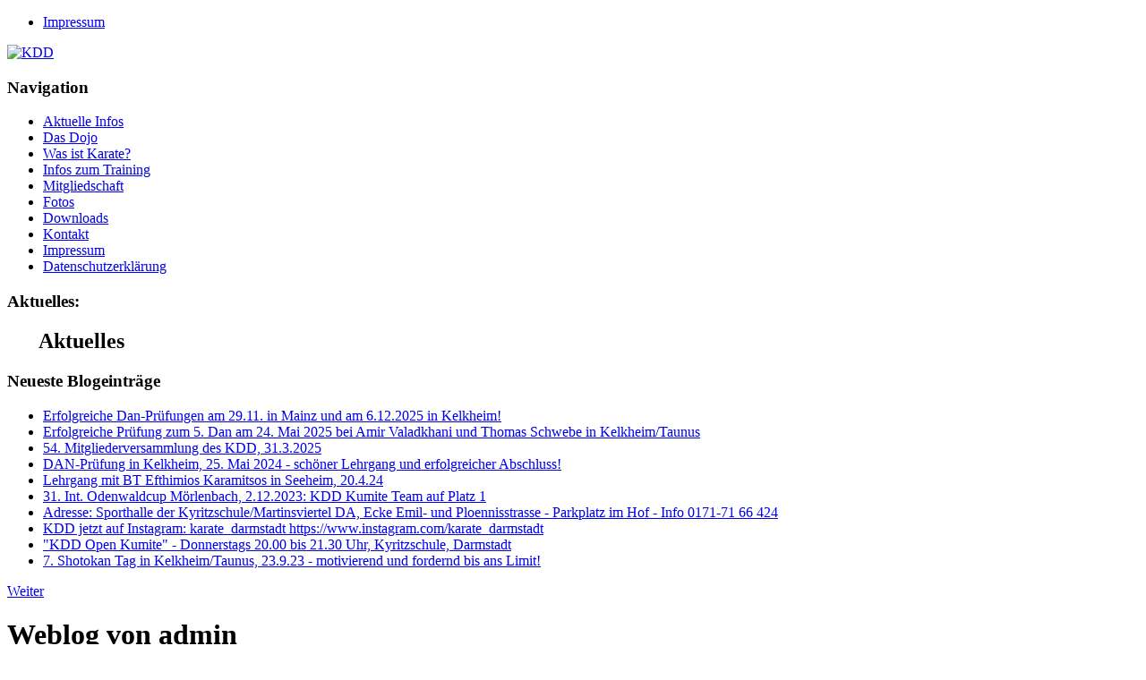

--- FILE ---
content_type: text/html; charset=utf-8
request_url: https://karate-dojo.de/blog/1
body_size: 5398
content:
<!DOCTYPE html PUBLIC "-//W3C//DTD XHTML 1.0 Strict//EN"
  "http://www.w3.org/TR/xhtml1/DTD/xhtml1-strict.dtd">
<html xmlns="http://www.w3.org/1999/xhtml" xml:lang="de" lang="de" dir="ltr">

<head>
  <title>Weblog von admin | Karate-Dojo Darmstadt</title>
  <meta http-equiv="Content-Type" content="text/html; charset=utf-8" />
<link rel="alternate" type="application/rss+xml" title="RSS – Weblog von admin" href="/blog/1/feed" />

<link rel="shortcut icon" href="/sites/karate-dojo.de/files/kdd_favicon.ico" type="image/x-icon" />
  <link type="text/css" rel="stylesheet" media="all" href="/modules/node/node.css?x" />
<link type="text/css" rel="stylesheet" media="all" href="/modules/system/defaults.css?x" />
<link type="text/css" rel="stylesheet" media="all" href="/modules/system/system.css?x" />
<link type="text/css" rel="stylesheet" media="all" href="/modules/system/system-menus.css?x" />
<link type="text/css" rel="stylesheet" media="all" href="/modules/user/user.css?x" />
<link type="text/css" rel="stylesheet" media="all" href="/sites/all/modules/cck/theme/content-module.css?x" />
<link type="text/css" rel="stylesheet" media="all" href="/sites/all/modules/date/date.css?x" />
<link type="text/css" rel="stylesheet" media="all" href="/sites/all/modules/fckeditor/fckeditor.css?x" />
<link type="text/css" rel="stylesheet" media="all" href="/sites/all/modules/filefield/filefield.css?x" />
<link type="text/css" rel="stylesheet" media="all" href="/sites/all/modules/lightbox2/css/lightbox.css?x" />
<link type="text/css" rel="stylesheet" media="all" href="/sites/all/modules/calendar/calendar.css?x" />
<link type="text/css" rel="stylesheet" media="all" href="/misc/farbtastic/farbtastic.css?x" />
<link type="text/css" rel="stylesheet" media="all" href="/sites/karate-dojo.de/themes/kdd/typo.css?x" />
<link type="text/css" rel="stylesheet" media="all" href="/sites/karate-dojo.de/themes/kdd/style.css?x" />
  <!--[if lte IE 6]>
  <style type="text/css" media="all">
    @import "/sites/karate-dojo.de/themes/kdd/css/ie6.css";
  </style>
  <![endif]-->
  <!--[if IE 7]>
  <style type="text/css" media="all">
    @import "/sites/karate-dojo.de/themes/kdd/css/ie7.css";
  </style>
  <![endif]-->
  <script type="text/javascript" src="/misc/jquery.js?x"></script>
<script type="text/javascript" src="/misc/drupal.js?x"></script>
<script type="text/javascript" src="/sites/karate-dojo.de/files/languages/de_903b7912ab0dc4e0b57c09590085a8a0.js?x"></script>
<script type="text/javascript" src="/sites/all/modules/lightbox2/js/auto_image_handling.js?x"></script>
<script type="text/javascript" src="/sites/all/modules/lightbox2/js/lightbox.js?x"></script>
<script type="text/javascript">
<!--//--><![CDATA[//><!--
jQuery.extend(Drupal.settings, { "basePath": "/", "lightbox2": { "rtl": "0", "file_path": "/(\\w\\w/)sites/karate-dojo.de/files", "default_image": "/sites/all/modules/lightbox2/images/brokenimage.jpg", "border_size": "10", "font_color": "000", "box_color": "fff", "top_position": "", "overlay_opacity": "0.8", "overlay_color": "000", "disable_close_click": 1, "resize_sequence": "0", "resize_speed": 400, "fade_in_speed": 400, "slide_down_speed": 600, "use_alt_layout": 0, "disable_resize": 0, "disable_zoom": 0, "force_show_nav": 0, "loop_items": 0, "node_link_text": "", "node_link_target": 0, "image_count": "Bild !current von !total", "video_count": "Video !current of !total", "page_count": "Page !current of !total", "lite_press_x_close": "press \x3ca href=\"#\" onclick=\"hideLightbox(); return FALSE;\"\x3e\x3ckbd\x3ex\x3c/kbd\x3e\x3c/a\x3e to close", "download_link_text": "", "enable_login": false, "enable_contact": false, "keys_close": "c x 27", "keys_previous": "p 37", "keys_next": "n 39", "keys_zoom": "z", "keys_play_pause": "32", "display_image_size": "", "image_node_sizes": "(\\.thumbnail)", "trigger_lightbox_classes": "", "trigger_lightbox_group_classes": "img.thumbnail, img.image-thumbnail", "trigger_slideshow_classes": "", "trigger_lightframe_classes": "", "trigger_lightframe_group_classes": "", "custom_class_handler": 0, "custom_trigger_classes": "", "disable_for_gallery_lists": 1, "disable_for_acidfree_gallery_lists": true, "enable_acidfree_videos": true, "slideshow_interval": 5000, "slideshow_automatic_start": true, "slideshow_automatic_exit": true, "show_play_pause": true, "pause_on_next_click": false, "pause_on_previous_click": true, "loop_slides": false, "iframe_width": 600, "iframe_height": 400, "iframe_border": 1, "enable_video": 0 } });
//--><!]]>
</script>
</head>
<body>
<div class="containerBG">
	<div class="container">
		<div id="topNavigation">
			<ul class="links secondary-links"><li class="menu-253 odd  first last"><a href="/content/gallerie" title="">Impressum</a></li>
</ul>		</div>
		<div id="header">
			<a href="/"><img src="/sites/karate-dojo.de/themes/kdd/images/header.jpg" alt="KDD" /></a>
		</div>
		<div id="mainContent">
			<div class="col1">
				<h3>Navigation</h3>
				<div id="mainNavigation">
					<ul class="links primary-links"><li class="menu-270 odd  first"><a href="/blog" title="">Aktuelle Infos</a></li>
<li class="menu-171 even "><a href="/content/das-dojo-ort-des-weges" title="Das Dojo">Das Dojo</a></li>
<li class="menu-219 odd "><a href="/content/was-ist-karate" title="Was ist Karate?">Was ist Karate?</a></li>
<li class="menu-172 even "><a href="/content/infos-zum-training-plan-trainingszeiten-unter-dem-text" title="Infos zum Training">Infos zum Training</a></li>
<li class="menu-173 odd "><a href="/content/mitgliedschaft" title="Mitgliedschaft">Mitgliedschaft</a></li>
<li class="menu-218 even "><a href="/image" title="Gallerie">Fotos</a></li>
<li class="menu-220 odd "><a href="/downloads" title="Downloads">Downloads</a></li>
<li class="menu-310 even "><a href="/content/kontakt" title="Kontakt">Kontakt</a></li>
<li class="menu-126 odd "><a href="/content/impressum" title="Impressum">Impressum</a></li>
<li class="menu-311 even  last"><a href="/content/datenschutzerklaerung" title="">Datenschutzerklärung</a></li>
</ul>				</div>
				<div id="adminLinks">
					<div id="block-block-5" class="block block-block odd left clearfix">
	<div class="block-inner">

				  <h3 class="title block-title">Aktuelles:</h3>
				
		<div class="content">
		  <h2>&nbsp; &nbsp;&nbsp;&nbsp; Aktuelles</h2>
		</div>
		
	  
	</div> <!-- /block-inner -->
</div> <!-- /block --><div id="block-blog-0" class="block block-blog even left clearfix">
	<div class="block-inner">

				  <h3 class="title block-title">Neueste Blogeinträge</h3>
				
		<div class="content">
		  <div class="item-list"><ul><li class="first"><a href="/content/erfolgreiche-dan-pr%C3%BCfungen-am-2911-mainz-und-am-6122025-kelkheim">Erfolgreiche Dan-Prüfungen am 29.11. in Mainz und am 6.12.2025 in Kelkheim!</a></li>
<li><a href="/content/erfolgreiche-pr%C3%BCfung-zum-5-dan-am-24-mai-2025-bei-amir-valadkhani-und-thomas-schwebe-kelkhei">Erfolgreiche Prüfung zum 5. Dan am 24. Mai 2025 bei Amir Valadkhani und Thomas Schwebe in Kelkheim/Taunus</a></li>
<li><a href="/content/54-mitgliederversammlung-des-kdd-3132025">54. Mitgliederversammlung des KDD, 31.3.2025</a></li>
<li><a href="/content/dan-pr%C3%BCfung-kelkheim-25-mai-2024-sch%C3%B6ner-lehrgang-und-erfolgreicher-abschluss">DAN-Prüfung in Kelkheim, 25. Mai 2024 - schöner Lehrgang und erfolgreicher Abschluss!</a></li>
<li><a href="/content/lehrgang-mit-bt-efthimios-karamitsos-seeheim-20424">Lehrgang mit BT Efthimios Karamitsos in Seeheim, 20.4.24</a></li>
<li><a href="/content/31-int-odenwaldcup-m%C3%B6rlenbach-2122023-kdd-kumite-team-auf-platz-1">31. Int. Odenwaldcup Mörlenbach, 2.12.2023: KDD Kumite Team auf Platz 1</a></li>
<li><a href="/content/adresse-sporthalle-der-kyritzschulemartinsviertel-da-ecke-emil-und-ploennisstrasse-parkplatz">Adresse: Sporthalle der Kyritzschule/Martinsviertel DA, Ecke Emil- und Ploennisstrasse - Parkplatz im Hof - Info 0171-71 66 424 </a></li>
<li><a href="/content/kdd-jetzt-auf-instagram-karatedarmstadt-httpswwwinstagramcomkaratedarmstadt">KDD jetzt auf Instagram: karate_darmstadt https://www.instagram.com/karate_darmstadt</a></li>
<li><a href="/content/kdd-open-kumite-donnerstags-2000-bis-2130-uhr-kyritzschule-darmstadt">&quot;KDD Open Kumite&quot; - Donnerstags 20.00 bis 21.30 Uhr, Kyritzschule, Darmstadt </a></li>
<li class="last"><a href="/content/7-shotokan-tag-kelkheimtaunus-23923-motivierend-und-fordernd-bis-ans-limit">7. Shotokan Tag in Kelkheim/Taunus, 23.9.23 - motivierend und fordernd bis ans Limit!  </a></li>
</ul></div><div class="more-link"><a href="/blog" title="Neueste Blogeinträge lesen.">Weiter</a></div>		</div>
		
	  
	</div> <!-- /block-inner -->
</div> <!-- /block -->				</div>
				<div id="blocks">
									</div>
			</div>
			<div class="col2">
				<div class="tabs"></div>
				<h1 class="title">Weblog von admin</h1>																	
					<div class="item-list"></div>
<div class="node " id="node-366">
	<div class="node-inner">
    
    	    <h2 class="title node-title">
		 	<a href="/content/adresse-sporthalle-der-kyritzschulemartinsviertel-da-ecke-emil-und-ploennisstrasse-parkplatz">Adresse: Sporthalle der Kyritzschule/Martinsviertel DA, Ecke Emil- und Ploennisstrasse - Parkplatz im Hof - Info 0171-71 66 424 </a>
		</h2>
    
    		    
          <span class="submitted">Verfasst von admin am 10. November 2023 - 11:44</span>
    	
   
      	
  	<div class="content">
		<p><img src="/sites/karate-dojo.de/files/fkc/PICT1077 - Kopie.jpg" width="250" height="188" alt="" />&nbsp;...nach dem Torbogen (Sporthalle) rechts in den Hof gehen, aussen h&auml;ngt unser KDD Schaukasten!</p>
		  	    	</div>
  	
        
	</div> <!-- /node-inner -->
</div> <!-- /node-->
<div class="node " id="node-365">
	<div class="node-inner">
    
    	    <h2 class="title node-title">
		 	<a href="/content/kdd-jetzt-auf-instagram-karatedarmstadt-httpswwwinstagramcomkaratedarmstadt">KDD jetzt auf Instagram: karate_darmstadt https://www.instagram.com/karate_darmstadt</a>
		</h2>
    
    		    
          <span class="submitted">Verfasst von admin am 6. November 2023 - 9:58</span>
    	
   
      	
  	<div class="content">
		<p>&nbsp;</p>
<p><img src="/sites/karate-dojo.de/files/fkc/IMG_20231130_191739_911.jpg" width="150" height="170" alt="" /><img src="/sites/karate-dojo.de/files/fkc/Basistraining KDD-68.jpg" width="250" height="253" alt="" />&nbsp;</p>
<h3><u>www.instagram.com/karate_darmstadt</u></h3>
<p>&nbsp;</p>
		  	    	</div>
  	
        
	</div> <!-- /node-inner -->
</div> <!-- /node-->
<div class="node " id="node-364">
	<div class="node-inner">
    
    	    <h2 class="title node-title">
		 	<a href="/content/kdd-open-kumite-donnerstags-2000-bis-2130-uhr-kyritzschule-darmstadt">&quot;KDD Open Kumite&quot; - Donnerstags 20.00 bis 21.30 Uhr, Kyritzschule, Darmstadt </a>
		</h2>
    
    		    
          <span class="submitted">Verfasst von admin am 27. September 2023 - 14:06</span>
    	
   
      	
  	<div class="content">
		<p>&nbsp;<img src="https://www.karate-dojo.de/sites/karate-dojo.de/files/fkc/IMG-20230928-WA0007.jpg" width="350" height="197" alt="" /></p>
<p>Wir bieten auch f&uuml;r Karateka aus den umliegenden Karatevereinen immer Donnerstags wettkampforientiertes Kumite-Training an. In vielen Dojos werden Kihon und Kata schwerpunktm&auml;ssig trainiert, Kumite kommt eher zu kurz. Dan-Vorbereitung ist auch m&ouml;glich.</p>
		  	    	</div>
  	
     
	    <div class="links"> <ul class="links inline"><li class="node_read_more odd  first last"><a href="/content/kdd-open-kumite-donnerstags-2000-bis-2130-uhr-kyritzschule-darmstadt" title="Den Rest von &quot;KDD Open Kumite&quot; - Donnerstags 20.00 bis 21.30 Uhr, Kyritzschule, Darmstadt  lesen.">Weiterlesen</a></li>
</ul></div>
	      
	</div> <!-- /node-inner -->
</div> <!-- /node-->
<div class="node " id="node-358">
	<div class="node-inner">
    
    	    <h2 class="title node-title">
		 	<a href="/content/kindertraining-di-1730-1810-anf%C3%A4nger-1815-1915-ab-gelbg-do-1730-1810-uhr-anf%C3%A4nger-1815-1915-">Kindertraining: DI 17.30-18.10 Anfänger, 18.15-19.15 ab Gelbg.; DO 17.30-18.10 Uhr Anfänger, 18.15-19.15 Uhr ab Gelbg.</a>
		</h2>
    
    		    
          <span class="submitted">Verfasst von admin am 17. Januar 2023 - 16:12</span>
    	
   
      	
  	<div class="content">
		<p>&nbsp;<img src="/sites/karate-dojo.de/files/fkc/IMG_0487(1).jpg" width="210" height="221" alt="" />&nbsp;&nbsp;<img src="/sites/karate-dojo.de/files/fkc/P7130010(1).jpg" width="210" height="170" alt="" /></p>
<p>Wir nehmen Kinder ab 6 Jahren im Anf&auml;ngertraining auf. Zu Beginn sind Sportsachen ok, es wird barfu&szlig; trainiert - Wasserflasche nicht vergessen! Karate-Anz&uuml;ge sind &uuml;ber die Trainer (Christoph, Igor und Gabriel) mit Vereinsrabatt erh&auml;ltlich! G&uuml;rtelpr&uuml;fungen f&uuml;hren wir 2x/Jahr bis 1. Kyu&nbsp; im Dojo durch.</p>
		  	    	</div>
  	
     
	    <div class="links"> <ul class="links inline"><li class="node_read_more odd  first last"><a href="/content/kindertraining-di-1730-1810-anf%C3%A4nger-1815-1915-ab-gelbg-do-1730-1810-uhr-anf%C3%A4nger-1815-1915-" title="Den Rest von Kindertraining: DI 17.30-18.10 Anfänger, 18.15-19.15 ab Gelbg.; DO 17.30-18.10 Uhr Anfänger, 18.15-19.15 Uhr ab Gelbg. lesen.">Weiterlesen</a></li>
</ul></div>
	      
	</div> <!-- /node-inner -->
</div> <!-- /node-->
<div class="node " id="node-128">
	<div class="node-inner">
    
    	    <h2 class="title node-title">
		 	<a href="/content/dan-vorbereitung-shotokan-bis-5-dan-kumite-wettkampftraining-oder-kata-freitags-special-1900">Dan-Vorbereitung Shotokan bis 5. Dan, Kumite-Wettkampftraining oder Kata-Freitags-Special:  19.00-20.30 Uhr</a>
		</h2>
    
    		    
          <span class="submitted">Verfasst von admin am 14. Januar 2011 - 10:34</span>
    	
   
      	
  	<div class="content">
		<p>Kumite: Wettkampftraining nach WKF-Reglement</p>
<p>Kata &amp; Kihon &amp; Kumite: Vorbereitung auf Kyu- und Dan-Pr&uuml;fungen Shotokan bis 5. Dan</p>
<p><img src="/sites/karate-dojo.de/files/fkcimage/Kumitetraining%20KDD--79%20(2)klein.jpg" width="300" height="229" alt="" /></p>
<p>&nbsp;</p>
		  	    	</div>
  	
        
	</div> <!-- /node-inner -->
</div> <!-- /node-->
<div class="node " id="node-387">
	<div class="node-inner">
    
    	    <h2 class="title node-title">
		 	<a href="/content/erfolgreiche-dan-pr%C3%BCfungen-am-2911-mainz-und-am-6122025-kelkheim">Erfolgreiche Dan-Prüfungen am 29.11. in Mainz und am 6.12.2025 in Kelkheim!</a>
		</h2>
    
    		    
          <span class="submitted">Verfasst von admin am 8. Dezember 2025 - 0:30</span>
    	
   
      	
  	<div class="content">
		<p>&nbsp;Nach 3-monatiger, intensiver Vorbereitungszeit im Karate-Dojo Darmstadt bei Lutz und bei Lehrg&auml;ngen immer Freitags in Kelkheim bei Amir Valadkhani, 8. Dan Shotokan, haben alle Teilnehmer mit guten Pr&uuml;fungen den n&auml;chsten Dan-Grad erk&auml;mpft!</p>
<p>Charlotte &quot;Charly&quot; Randall in Mainz bei Momo Abu Wahib zum &quot;nidan&quot;,</p>
<p>Igor Kondrashov zum &quot;sandan&quot;, Michael Fein, Christoph Gr&uuml;newaldt, Uli Sch&auml;fer und Ralf T&ouml;nder zum &quot;nidan&quot; in Kelkheim bei Amir und Heinz Zobus.</p>
		  	    	</div>
  	
     
	    <div class="links"> <ul class="links inline"><li class="node_read_more odd  first last"><a href="/content/erfolgreiche-dan-pr%C3%BCfungen-am-2911-mainz-und-am-6122025-kelkheim" title="Den Rest von Erfolgreiche Dan-Prüfungen am 29.11. in Mainz und am 6.12.2025 in Kelkheim! lesen.">Weiterlesen</a></li>
</ul></div>
	      
	</div> <!-- /node-inner -->
</div> <!-- /node-->
<div class="node " id="node-382">
	<div class="node-inner">
    
    	    <h2 class="title node-title">
		 	<a href="/content/erfolgreiche-pr%C3%BCfung-zum-5-dan-am-24-mai-2025-bei-amir-valadkhani-und-thomas-schwebe-kelkhei">Erfolgreiche Prüfung zum 5. Dan am 24. Mai 2025 bei Amir Valadkhani und Thomas Schwebe in Kelkheim/Taunus</a>
		</h2>
    
    		    
          <span class="submitted">Verfasst von admin am 25. Mai 2025 - 15:49</span>
    	
   
      	
  	<div class="content">
		<p><img src="/sites/karate-dojo.de/files/fkc/IMG-20250524-WA0013.jpg" width="257" height="185" alt="" />&nbsp;<img src="/sites/karate-dojo.de/files/fkc/IMG-20250524-WA0019.jpg" width="138" height="185" alt="" /><img src="/sites/karate-dojo.de/files/fkc/20250524_162500.jpg" width="120" height="188" alt="" /></p>
		  	    	</div>
  	
     
	    <div class="links"> <ul class="links inline"><li class="node_read_more odd  first last"><a href="/content/erfolgreiche-pr%C3%BCfung-zum-5-dan-am-24-mai-2025-bei-amir-valadkhani-und-thomas-schwebe-kelkhei" title="Den Rest von Erfolgreiche Prüfung zum 5. Dan am 24. Mai 2025 bei Amir Valadkhani und Thomas Schwebe in Kelkheim/Taunus lesen.">Weiterlesen</a></li>
</ul></div>
	      
	</div> <!-- /node-inner -->
</div> <!-- /node-->
<div class="node " id="node-377">
	<div class="node-inner">
    
    	    <h2 class="title node-title">
		 	<a href="/content/54-mitgliederversammlung-des-kdd-3132025">54. Mitgliederversammlung des KDD, 31.3.2025</a>
		</h2>
    
    		    
          <span class="submitted">Verfasst von admin am 1. April 2025 - 17:29</span>
    	
   
      	
  	<div class="content">
		<p>&nbsp;Hans Gessler wurde aus dem Amt des 2. Vorsitzenden auf seinen Wunsch verabschiedet.</p>
<p>Eric Frommann wurde als Nachfolger einstimmig gew&auml;hlt, ebenso H&uuml;daverdi Kaya als Kassenwart, Christoph Gr&uuml;newaldt als Jugendwart und Lutz Markus Scherpner als 1.Vorsitzender.&nbsp;</p>
<p>Das Protokoll ist auf den whatsapp-Gruppen zu sehen.</p>
		  	    	</div>
  	
        
	</div> <!-- /node-inner -->
</div> <!-- /node-->
<div class="node " id="node-373">
	<div class="node-inner">
    
    	    <h2 class="title node-title">
		 	<a href="/content/dan-pr%C3%BCfung-kelkheim-25-mai-2024-sch%C3%B6ner-lehrgang-und-erfolgreicher-abschluss">DAN-Prüfung in Kelkheim, 25. Mai 2024 - schöner Lehrgang und erfolgreicher Abschluss!</a>
		</h2>
    
    		    
          <span class="submitted">Verfasst von admin am 29. Mai 2024 - 17:31</span>
    	
   
      	
  	<div class="content">
		<p><img src="/sites/karate-dojo.de/files/fkc/IMG-20240525-WA0028.jpg" width="250" height="288" alt="" />&nbsp;</p>
<p>Alexandre 3. Dan, Gabriel 2. Dan, H&uuml;daverdi 3. Dan - herzlichen Gl&uuml;ckwunsch!</p>
<p>Ein halbes Jahr intensiver Vorbereitung (Trainings im Dojo und bei Amir Valadkhani, Int. Odenwaldcup, Shotokan-Tag, LG mit Bundestrainer Karamitsos) hat sich ausgezahlt: Alle 3 KDD-Teilnehmer haben mit sehr guten Leistungen bestanden! Pr&uuml;fer waren Thomas Schwebe, 6. Dan aus Oberursel und Amir Valadkhani, 8. Dan, Kelkheim.</p>
		  	    	</div>
  	
     
	    <div class="links"> <ul class="links inline"><li class="node_read_more odd  first last"><a href="/content/dan-pr%C3%BCfung-kelkheim-25-mai-2024-sch%C3%B6ner-lehrgang-und-erfolgreicher-abschluss" title="Den Rest von DAN-Prüfung in Kelkheim, 25. Mai 2024 - schöner Lehrgang und erfolgreicher Abschluss! lesen.">Weiterlesen</a></li>
</ul></div>
	      
	</div> <!-- /node-inner -->
</div> <!-- /node-->
<div class="node " id="node-372">
	<div class="node-inner">
    
    	    <h2 class="title node-title">
		 	<a href="/content/lehrgang-mit-bt-efthimios-karamitsos-seeheim-20424">Lehrgang mit BT Efthimios Karamitsos in Seeheim, 20.4.24</a>
		</h2>
    
    		    
          <span class="submitted">Verfasst von admin am 24. April 2024 - 12:32</span>
    	
   
      	
  	<div class="content">
		<p><img src="/sites/karate-dojo.de/files/fkc/437387325_1464509994182848_4445685106631774552_n.jpg" width="381" height="200" alt="" /></p>
<p>&nbsp;</p>
<p><img src="/sites/karate-dojo.de/files/fkc/437918356_962413058435784_8091857679576240558_n.jpg" width="400" height="209" alt="" /></p>
<p>Lehrgangsthemen waren Hikite, der dynamische H&uuml;fteinsatz, Heian 1-3, Bassai Dai und Gojushiho sho. Vom KDD dabei Uli, H&uuml;da, Igor, Gabriel, Alexandre, Michel und Lutz.</p>
<p>Wie immer bei Efthi motivierende Dynamik, perfekte Demonstrationen und gute Stimmung!&nbsp; &nbsp; &nbsp;</p>
		  	    	</div>
  	
        
	</div> <!-- /node-inner -->
</div> <!-- /node--><div class="item-list"><ul class="pager"><li class="pager-current first">1</li>
<li class="pager-item"><a href="/blog/1?page=1" title="Gehe zu Seite 2" class="active">2</a></li>
<li class="pager-item"><a href="/blog/1?page=2" title="Gehe zu Seite 3" class="active">3</a></li>
<li class="pager-item"><a href="/blog/1?page=3" title="Gehe zu Seite 4" class="active">4</a></li>
<li class="pager-item"><a href="/blog/1?page=4" title="Gehe zu Seite 5" class="active">5</a></li>
<li class="pager-next"><a href="/blog/1?page=1" title="nächste Seite" class="active">nächste Seite ›</a></li>
<li class="pager-last last"><a href="/blog/1?page=4" title="letzte Seite" class="active">letzte Seite »</a></li>
</ul></div>			</div>
			<div class="clearB"></div>
		</div>
		<div id="footer">
					</div>
	</div>
	</div>
</body>
</html>
